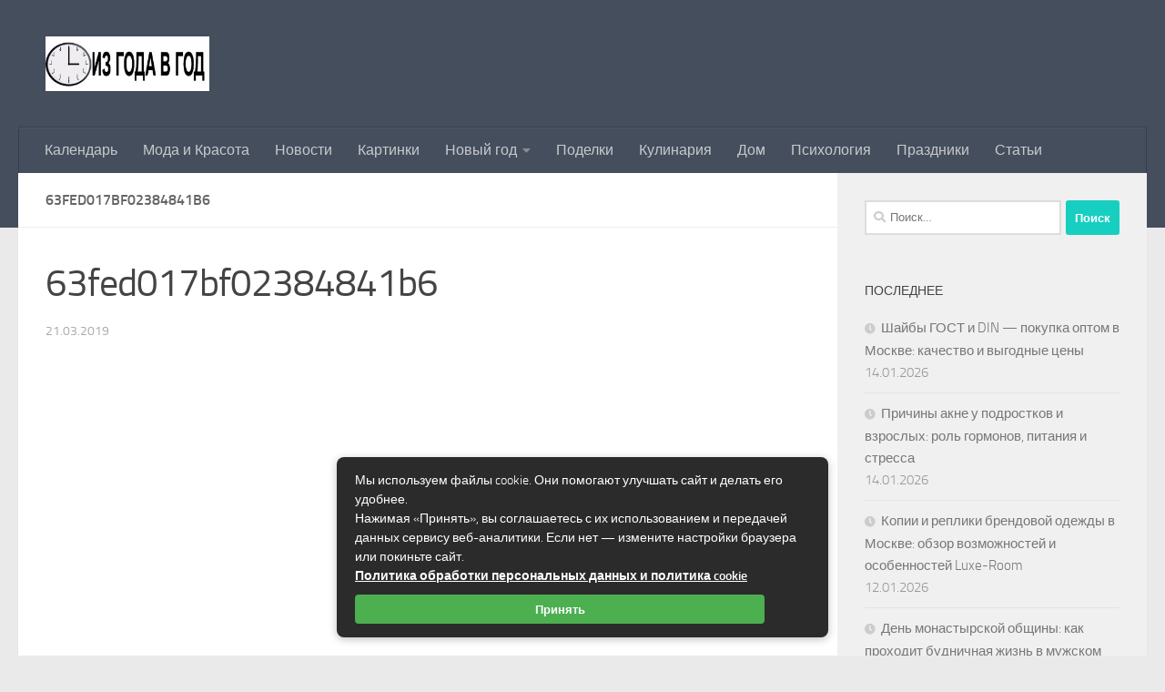

--- FILE ---
content_type: text/html; charset=UTF-8
request_url: https://izgodavgod.ru/kartinki-na-proshhyonnoe-voskresene.html/63fed017bf02384841b6
body_size: 22842
content:
<!DOCTYPE html>
<html class="no-js" lang="ru-RU">
<head>
  <meta charset="UTF-8">
  <meta name="viewport" content="width=device-width, initial-scale=1.0">
  <link rel="profile" href="https://gmpg.org/xfn/11" />
  <link rel="pingback" href="https://izgodavgod.ru/xmlrpc.php">

  <meta name='robots' content='index, follow, max-image-preview:large, max-snippet:-1, max-video-preview:-1' />
<script>document.documentElement.className = document.documentElement.className.replace("no-js","js");</script>

	<!-- This site is optimized with the Yoast SEO plugin v26.7 - https://yoast.com/wordpress/plugins/seo/ -->
	<title>63fed017bf02384841b6 &#8226; Из года в год</title>
	<link rel="canonical" href="https://izgodavgod.ru/kartinki-na-proshhyonnoe-voskresene.html/63fed017bf02384841b6/" />
	<meta property="og:locale" content="ru_RU" />
	<meta property="og:type" content="article" />
	<meta property="og:title" content="63fed017bf02384841b6 &#8226; Из года в год" />
	<meta property="og:url" content="https://izgodavgod.ru/kartinki-na-proshhyonnoe-voskresene.html/63fed017bf02384841b6/" />
	<meta property="og:site_name" content="Из года в год" />
	<meta property="og:image" content="https://izgodavgod.ru/kartinki-na-proshhyonnoe-voskresene.html/63fed017bf02384841b6" />
	<meta property="og:image:width" content="876" />
	<meta property="og:image:height" content="834" />
	<meta property="og:image:type" content="image/jpeg" />
	<meta name="twitter:card" content="summary_large_image" />
	<script type="application/ld+json" class="yoast-schema-graph">{"@context":"https://schema.org","@graph":[{"@type":"WebPage","@id":"https://izgodavgod.ru/kartinki-na-proshhyonnoe-voskresene.html/63fed017bf02384841b6/","url":"https://izgodavgod.ru/kartinki-na-proshhyonnoe-voskresene.html/63fed017bf02384841b6/","name":"63fed017bf02384841b6 &#8226; Из года в год","isPartOf":{"@id":"https://izgodavgod.ru/#website"},"primaryImageOfPage":{"@id":"https://izgodavgod.ru/kartinki-na-proshhyonnoe-voskresene.html/63fed017bf02384841b6/#primaryimage"},"image":{"@id":"https://izgodavgod.ru/kartinki-na-proshhyonnoe-voskresene.html/63fed017bf02384841b6/#primaryimage"},"thumbnailUrl":"https://izgodavgod.ru/wp-content/uploads/2019/03/63fed017bf02384841b6.jpg","datePublished":"2019-03-21T11:00:23+00:00","breadcrumb":{"@id":"https://izgodavgod.ru/kartinki-na-proshhyonnoe-voskresene.html/63fed017bf02384841b6/#breadcrumb"},"inLanguage":"ru-RU","potentialAction":[{"@type":"ReadAction","target":["https://izgodavgod.ru/kartinki-na-proshhyonnoe-voskresene.html/63fed017bf02384841b6/"]}]},{"@type":"ImageObject","inLanguage":"ru-RU","@id":"https://izgodavgod.ru/kartinki-na-proshhyonnoe-voskresene.html/63fed017bf02384841b6/#primaryimage","url":"https://izgodavgod.ru/wp-content/uploads/2019/03/63fed017bf02384841b6.jpg","contentUrl":"https://izgodavgod.ru/wp-content/uploads/2019/03/63fed017bf02384841b6.jpg","width":876,"height":834},{"@type":"BreadcrumbList","@id":"https://izgodavgod.ru/kartinki-na-proshhyonnoe-voskresene.html/63fed017bf02384841b6/#breadcrumb","itemListElement":[{"@type":"ListItem","position":1,"name":"Главная страница","item":"https://izgodavgod.ru/"},{"@type":"ListItem","position":2,"name":"Картинки на Прощённое Воскресенье 2020","item":"https://izgodavgod.ru/kartinki-na-proshhyonnoe-voskresene.html"},{"@type":"ListItem","position":3,"name":"63fed017bf02384841b6"}]},{"@type":"WebSite","@id":"https://izgodavgod.ru/#website","url":"https://izgodavgod.ru/","name":"Из года в год","description":"","publisher":{"@id":"https://izgodavgod.ru/#organization"},"potentialAction":[{"@type":"SearchAction","target":{"@type":"EntryPoint","urlTemplate":"https://izgodavgod.ru/?s={search_term_string}"},"query-input":{"@type":"PropertyValueSpecification","valueRequired":true,"valueName":"search_term_string"}}],"inLanguage":"ru-RU"},{"@type":"Organization","@id":"https://izgodavgod.ru/#organization","name":"Из года в год","url":"https://izgodavgod.ru/","logo":{"@type":"ImageObject","inLanguage":"ru-RU","@id":"https://izgodavgod.ru/#/schema/logo/image/","url":"https://izgodavgod.ru/wp-content/uploads/2019/03/uebD6pRpQSE.jpg","contentUrl":"https://izgodavgod.ru/wp-content/uploads/2019/03/uebD6pRpQSE.jpg","width":300,"height":100,"caption":"Из года в год"},"image":{"@id":"https://izgodavgod.ru/#/schema/logo/image/"}}]}</script>
	<!-- / Yoast SEO plugin. -->


<link rel="alternate" type="application/rss+xml" title="Из года в год &raquo; Лента" href="https://izgodavgod.ru/feed" />
<link rel="alternate" type="application/rss+xml" title="Из года в год &raquo; Лента комментариев" href="https://izgodavgod.ru/comments/feed" />
<link rel="alternate" title="oEmbed (JSON)" type="application/json+oembed" href="https://izgodavgod.ru/wp-json/oembed/1.0/embed?url=https%3A%2F%2Fizgodavgod.ru%2Fkartinki-na-proshhyonnoe-voskresene.html%2F63fed017bf02384841b6" />
<link rel="alternate" title="oEmbed (XML)" type="text/xml+oembed" href="https://izgodavgod.ru/wp-json/oembed/1.0/embed?url=https%3A%2F%2Fizgodavgod.ru%2Fkartinki-na-proshhyonnoe-voskresene.html%2F63fed017bf02384841b6&#038;format=xml" />
<style id='wp-img-auto-sizes-contain-inline-css'>
img:is([sizes=auto i],[sizes^="auto," i]){contain-intrinsic-size:3000px 1500px}
/*# sourceURL=wp-img-auto-sizes-contain-inline-css */
</style>
<style id='wp-emoji-styles-inline-css'>

	img.wp-smiley, img.emoji {
		display: inline !important;
		border: none !important;
		box-shadow: none !important;
		height: 1em !important;
		width: 1em !important;
		margin: 0 0.07em !important;
		vertical-align: -0.1em !important;
		background: none !important;
		padding: 0 !important;
	}
/*# sourceURL=wp-emoji-styles-inline-css */
</style>
<style id='wp-block-library-inline-css'>
:root{--wp-block-synced-color:#7a00df;--wp-block-synced-color--rgb:122,0,223;--wp-bound-block-color:var(--wp-block-synced-color);--wp-editor-canvas-background:#ddd;--wp-admin-theme-color:#007cba;--wp-admin-theme-color--rgb:0,124,186;--wp-admin-theme-color-darker-10:#006ba1;--wp-admin-theme-color-darker-10--rgb:0,107,160.5;--wp-admin-theme-color-darker-20:#005a87;--wp-admin-theme-color-darker-20--rgb:0,90,135;--wp-admin-border-width-focus:2px}@media (min-resolution:192dpi){:root{--wp-admin-border-width-focus:1.5px}}.wp-element-button{cursor:pointer}:root .has-very-light-gray-background-color{background-color:#eee}:root .has-very-dark-gray-background-color{background-color:#313131}:root .has-very-light-gray-color{color:#eee}:root .has-very-dark-gray-color{color:#313131}:root .has-vivid-green-cyan-to-vivid-cyan-blue-gradient-background{background:linear-gradient(135deg,#00d084,#0693e3)}:root .has-purple-crush-gradient-background{background:linear-gradient(135deg,#34e2e4,#4721fb 50%,#ab1dfe)}:root .has-hazy-dawn-gradient-background{background:linear-gradient(135deg,#faaca8,#dad0ec)}:root .has-subdued-olive-gradient-background{background:linear-gradient(135deg,#fafae1,#67a671)}:root .has-atomic-cream-gradient-background{background:linear-gradient(135deg,#fdd79a,#004a59)}:root .has-nightshade-gradient-background{background:linear-gradient(135deg,#330968,#31cdcf)}:root .has-midnight-gradient-background{background:linear-gradient(135deg,#020381,#2874fc)}:root{--wp--preset--font-size--normal:16px;--wp--preset--font-size--huge:42px}.has-regular-font-size{font-size:1em}.has-larger-font-size{font-size:2.625em}.has-normal-font-size{font-size:var(--wp--preset--font-size--normal)}.has-huge-font-size{font-size:var(--wp--preset--font-size--huge)}.has-text-align-center{text-align:center}.has-text-align-left{text-align:left}.has-text-align-right{text-align:right}.has-fit-text{white-space:nowrap!important}#end-resizable-editor-section{display:none}.aligncenter{clear:both}.items-justified-left{justify-content:flex-start}.items-justified-center{justify-content:center}.items-justified-right{justify-content:flex-end}.items-justified-space-between{justify-content:space-between}.screen-reader-text{border:0;clip-path:inset(50%);height:1px;margin:-1px;overflow:hidden;padding:0;position:absolute;width:1px;word-wrap:normal!important}.screen-reader-text:focus{background-color:#ddd;clip-path:none;color:#444;display:block;font-size:1em;height:auto;left:5px;line-height:normal;padding:15px 23px 14px;text-decoration:none;top:5px;width:auto;z-index:100000}html :where(.has-border-color){border-style:solid}html :where([style*=border-top-color]){border-top-style:solid}html :where([style*=border-right-color]){border-right-style:solid}html :where([style*=border-bottom-color]){border-bottom-style:solid}html :where([style*=border-left-color]){border-left-style:solid}html :where([style*=border-width]){border-style:solid}html :where([style*=border-top-width]){border-top-style:solid}html :where([style*=border-right-width]){border-right-style:solid}html :where([style*=border-bottom-width]){border-bottom-style:solid}html :where([style*=border-left-width]){border-left-style:solid}html :where(img[class*=wp-image-]){height:auto;max-width:100%}:where(figure){margin:0 0 1em}html :where(.is-position-sticky){--wp-admin--admin-bar--position-offset:var(--wp-admin--admin-bar--height,0px)}@media screen and (max-width:600px){html :where(.is-position-sticky){--wp-admin--admin-bar--position-offset:0px}}

/*# sourceURL=wp-block-library-inline-css */
</style><style id='global-styles-inline-css'>
:root{--wp--preset--aspect-ratio--square: 1;--wp--preset--aspect-ratio--4-3: 4/3;--wp--preset--aspect-ratio--3-4: 3/4;--wp--preset--aspect-ratio--3-2: 3/2;--wp--preset--aspect-ratio--2-3: 2/3;--wp--preset--aspect-ratio--16-9: 16/9;--wp--preset--aspect-ratio--9-16: 9/16;--wp--preset--color--black: #000000;--wp--preset--color--cyan-bluish-gray: #abb8c3;--wp--preset--color--white: #ffffff;--wp--preset--color--pale-pink: #f78da7;--wp--preset--color--vivid-red: #cf2e2e;--wp--preset--color--luminous-vivid-orange: #ff6900;--wp--preset--color--luminous-vivid-amber: #fcb900;--wp--preset--color--light-green-cyan: #7bdcb5;--wp--preset--color--vivid-green-cyan: #00d084;--wp--preset--color--pale-cyan-blue: #8ed1fc;--wp--preset--color--vivid-cyan-blue: #0693e3;--wp--preset--color--vivid-purple: #9b51e0;--wp--preset--gradient--vivid-cyan-blue-to-vivid-purple: linear-gradient(135deg,rgb(6,147,227) 0%,rgb(155,81,224) 100%);--wp--preset--gradient--light-green-cyan-to-vivid-green-cyan: linear-gradient(135deg,rgb(122,220,180) 0%,rgb(0,208,130) 100%);--wp--preset--gradient--luminous-vivid-amber-to-luminous-vivid-orange: linear-gradient(135deg,rgb(252,185,0) 0%,rgb(255,105,0) 100%);--wp--preset--gradient--luminous-vivid-orange-to-vivid-red: linear-gradient(135deg,rgb(255,105,0) 0%,rgb(207,46,46) 100%);--wp--preset--gradient--very-light-gray-to-cyan-bluish-gray: linear-gradient(135deg,rgb(238,238,238) 0%,rgb(169,184,195) 100%);--wp--preset--gradient--cool-to-warm-spectrum: linear-gradient(135deg,rgb(74,234,220) 0%,rgb(151,120,209) 20%,rgb(207,42,186) 40%,rgb(238,44,130) 60%,rgb(251,105,98) 80%,rgb(254,248,76) 100%);--wp--preset--gradient--blush-light-purple: linear-gradient(135deg,rgb(255,206,236) 0%,rgb(152,150,240) 100%);--wp--preset--gradient--blush-bordeaux: linear-gradient(135deg,rgb(254,205,165) 0%,rgb(254,45,45) 50%,rgb(107,0,62) 100%);--wp--preset--gradient--luminous-dusk: linear-gradient(135deg,rgb(255,203,112) 0%,rgb(199,81,192) 50%,rgb(65,88,208) 100%);--wp--preset--gradient--pale-ocean: linear-gradient(135deg,rgb(255,245,203) 0%,rgb(182,227,212) 50%,rgb(51,167,181) 100%);--wp--preset--gradient--electric-grass: linear-gradient(135deg,rgb(202,248,128) 0%,rgb(113,206,126) 100%);--wp--preset--gradient--midnight: linear-gradient(135deg,rgb(2,3,129) 0%,rgb(40,116,252) 100%);--wp--preset--font-size--small: 13px;--wp--preset--font-size--medium: 20px;--wp--preset--font-size--large: 36px;--wp--preset--font-size--x-large: 42px;--wp--preset--spacing--20: 0.44rem;--wp--preset--spacing--30: 0.67rem;--wp--preset--spacing--40: 1rem;--wp--preset--spacing--50: 1.5rem;--wp--preset--spacing--60: 2.25rem;--wp--preset--spacing--70: 3.38rem;--wp--preset--spacing--80: 5.06rem;--wp--preset--shadow--natural: 6px 6px 9px rgba(0, 0, 0, 0.2);--wp--preset--shadow--deep: 12px 12px 50px rgba(0, 0, 0, 0.4);--wp--preset--shadow--sharp: 6px 6px 0px rgba(0, 0, 0, 0.2);--wp--preset--shadow--outlined: 6px 6px 0px -3px rgb(255, 255, 255), 6px 6px rgb(0, 0, 0);--wp--preset--shadow--crisp: 6px 6px 0px rgb(0, 0, 0);}:where(.is-layout-flex){gap: 0.5em;}:where(.is-layout-grid){gap: 0.5em;}body .is-layout-flex{display: flex;}.is-layout-flex{flex-wrap: wrap;align-items: center;}.is-layout-flex > :is(*, div){margin: 0;}body .is-layout-grid{display: grid;}.is-layout-grid > :is(*, div){margin: 0;}:where(.wp-block-columns.is-layout-flex){gap: 2em;}:where(.wp-block-columns.is-layout-grid){gap: 2em;}:where(.wp-block-post-template.is-layout-flex){gap: 1.25em;}:where(.wp-block-post-template.is-layout-grid){gap: 1.25em;}.has-black-color{color: var(--wp--preset--color--black) !important;}.has-cyan-bluish-gray-color{color: var(--wp--preset--color--cyan-bluish-gray) !important;}.has-white-color{color: var(--wp--preset--color--white) !important;}.has-pale-pink-color{color: var(--wp--preset--color--pale-pink) !important;}.has-vivid-red-color{color: var(--wp--preset--color--vivid-red) !important;}.has-luminous-vivid-orange-color{color: var(--wp--preset--color--luminous-vivid-orange) !important;}.has-luminous-vivid-amber-color{color: var(--wp--preset--color--luminous-vivid-amber) !important;}.has-light-green-cyan-color{color: var(--wp--preset--color--light-green-cyan) !important;}.has-vivid-green-cyan-color{color: var(--wp--preset--color--vivid-green-cyan) !important;}.has-pale-cyan-blue-color{color: var(--wp--preset--color--pale-cyan-blue) !important;}.has-vivid-cyan-blue-color{color: var(--wp--preset--color--vivid-cyan-blue) !important;}.has-vivid-purple-color{color: var(--wp--preset--color--vivid-purple) !important;}.has-black-background-color{background-color: var(--wp--preset--color--black) !important;}.has-cyan-bluish-gray-background-color{background-color: var(--wp--preset--color--cyan-bluish-gray) !important;}.has-white-background-color{background-color: var(--wp--preset--color--white) !important;}.has-pale-pink-background-color{background-color: var(--wp--preset--color--pale-pink) !important;}.has-vivid-red-background-color{background-color: var(--wp--preset--color--vivid-red) !important;}.has-luminous-vivid-orange-background-color{background-color: var(--wp--preset--color--luminous-vivid-orange) !important;}.has-luminous-vivid-amber-background-color{background-color: var(--wp--preset--color--luminous-vivid-amber) !important;}.has-light-green-cyan-background-color{background-color: var(--wp--preset--color--light-green-cyan) !important;}.has-vivid-green-cyan-background-color{background-color: var(--wp--preset--color--vivid-green-cyan) !important;}.has-pale-cyan-blue-background-color{background-color: var(--wp--preset--color--pale-cyan-blue) !important;}.has-vivid-cyan-blue-background-color{background-color: var(--wp--preset--color--vivid-cyan-blue) !important;}.has-vivid-purple-background-color{background-color: var(--wp--preset--color--vivid-purple) !important;}.has-black-border-color{border-color: var(--wp--preset--color--black) !important;}.has-cyan-bluish-gray-border-color{border-color: var(--wp--preset--color--cyan-bluish-gray) !important;}.has-white-border-color{border-color: var(--wp--preset--color--white) !important;}.has-pale-pink-border-color{border-color: var(--wp--preset--color--pale-pink) !important;}.has-vivid-red-border-color{border-color: var(--wp--preset--color--vivid-red) !important;}.has-luminous-vivid-orange-border-color{border-color: var(--wp--preset--color--luminous-vivid-orange) !important;}.has-luminous-vivid-amber-border-color{border-color: var(--wp--preset--color--luminous-vivid-amber) !important;}.has-light-green-cyan-border-color{border-color: var(--wp--preset--color--light-green-cyan) !important;}.has-vivid-green-cyan-border-color{border-color: var(--wp--preset--color--vivid-green-cyan) !important;}.has-pale-cyan-blue-border-color{border-color: var(--wp--preset--color--pale-cyan-blue) !important;}.has-vivid-cyan-blue-border-color{border-color: var(--wp--preset--color--vivid-cyan-blue) !important;}.has-vivid-purple-border-color{border-color: var(--wp--preset--color--vivid-purple) !important;}.has-vivid-cyan-blue-to-vivid-purple-gradient-background{background: var(--wp--preset--gradient--vivid-cyan-blue-to-vivid-purple) !important;}.has-light-green-cyan-to-vivid-green-cyan-gradient-background{background: var(--wp--preset--gradient--light-green-cyan-to-vivid-green-cyan) !important;}.has-luminous-vivid-amber-to-luminous-vivid-orange-gradient-background{background: var(--wp--preset--gradient--luminous-vivid-amber-to-luminous-vivid-orange) !important;}.has-luminous-vivid-orange-to-vivid-red-gradient-background{background: var(--wp--preset--gradient--luminous-vivid-orange-to-vivid-red) !important;}.has-very-light-gray-to-cyan-bluish-gray-gradient-background{background: var(--wp--preset--gradient--very-light-gray-to-cyan-bluish-gray) !important;}.has-cool-to-warm-spectrum-gradient-background{background: var(--wp--preset--gradient--cool-to-warm-spectrum) !important;}.has-blush-light-purple-gradient-background{background: var(--wp--preset--gradient--blush-light-purple) !important;}.has-blush-bordeaux-gradient-background{background: var(--wp--preset--gradient--blush-bordeaux) !important;}.has-luminous-dusk-gradient-background{background: var(--wp--preset--gradient--luminous-dusk) !important;}.has-pale-ocean-gradient-background{background: var(--wp--preset--gradient--pale-ocean) !important;}.has-electric-grass-gradient-background{background: var(--wp--preset--gradient--electric-grass) !important;}.has-midnight-gradient-background{background: var(--wp--preset--gradient--midnight) !important;}.has-small-font-size{font-size: var(--wp--preset--font-size--small) !important;}.has-medium-font-size{font-size: var(--wp--preset--font-size--medium) !important;}.has-large-font-size{font-size: var(--wp--preset--font-size--large) !important;}.has-x-large-font-size{font-size: var(--wp--preset--font-size--x-large) !important;}
/*# sourceURL=global-styles-inline-css */
</style>

<style id='classic-theme-styles-inline-css'>
/*! This file is auto-generated */
.wp-block-button__link{color:#fff;background-color:#32373c;border-radius:9999px;box-shadow:none;text-decoration:none;padding:calc(.667em + 2px) calc(1.333em + 2px);font-size:1.125em}.wp-block-file__button{background:#32373c;color:#fff;text-decoration:none}
/*# sourceURL=/wp-includes/css/classic-themes.min.css */
</style>
<link rel='stylesheet' id='hueman-main-style-css' href='https://izgodavgod.ru/wp-content/themes/hueman/assets/front/css/main.min.css?ver=3.7.9' media='all' />
<style id='hueman-main-style-inline-css'>
body { font-size:1.00rem; }@media only screen and (min-width: 720px) {
        .nav > li { font-size:1.00rem; }
      }.is-scrolled #header #nav-mobile { background-color: #454e5c; background-color: rgba(69,78,92,0.90) }body { background-color: #eaeaea; }
/*# sourceURL=hueman-main-style-inline-css */
</style>
<link rel='stylesheet' id='hueman-font-awesome-css' href='https://izgodavgod.ru/wp-content/themes/hueman/assets/front/css/font-awesome.min.css?ver=3.7.9' media='all' />
<script src="https://izgodavgod.ru/wp-includes/js/jquery/jquery.min.js?ver=3.7.1" id="jquery-core-js"></script>
<script src="https://izgodavgod.ru/wp-includes/js/jquery/jquery-migrate.min.js?ver=3.4.1" id="jquery-migrate-js"></script>
<link rel="https://api.w.org/" href="https://izgodavgod.ru/wp-json/" /><link rel="alternate" title="JSON" type="application/json" href="https://izgodavgod.ru/wp-json/wp/v2/media/321" /><link rel="EditURI" type="application/rsd+xml" title="RSD" href="https://izgodavgod.ru/xmlrpc.php?rsd" />
<meta name="generator" content="WordPress 6.9" />
<link rel='shortlink' href='https://izgodavgod.ru/?p=321' />
<script src="https://izgodavgod.ru/wp-includes/js/tw-sack.min.js?ver=1.6.1" id="sack-js"></script>
        <!-- WP DS Blog Map Function -->
        <link rel="stylesheet" href="https://izgodavgod.ru/wp-content/plugins/wp-ds-blog-map/wp-ds-blogmap.css" type="text/css" media="screen" />
                <!-- END WP DS Blog Map Function -->
    <link rel="preload" as="font" type="font/woff2" href="https://izgodavgod.ru/wp-content/themes/hueman/assets/front/webfonts/fa-brands-400.woff2?v=5.15.2" crossorigin="anonymous"/>
    <link rel="preload" as="font" type="font/woff2" href="https://izgodavgod.ru/wp-content/themes/hueman/assets/front/webfonts/fa-regular-400.woff2?v=5.15.2" crossorigin="anonymous"/>
    <link rel="preload" as="font" type="font/woff2" href="https://izgodavgod.ru/wp-content/themes/hueman/assets/front/webfonts/fa-solid-900.woff2?v=5.15.2" crossorigin="anonymous"/>
  <link rel="preload" as="font" type="font/woff" href="https://izgodavgod.ru/wp-content/themes/hueman/assets/front/fonts/titillium-light-webfont.woff" crossorigin="anonymous"/>
<link rel="preload" as="font" type="font/woff" href="https://izgodavgod.ru/wp-content/themes/hueman/assets/front/fonts/titillium-lightitalic-webfont.woff" crossorigin="anonymous"/>
<link rel="preload" as="font" type="font/woff" href="https://izgodavgod.ru/wp-content/themes/hueman/assets/front/fonts/titillium-regular-webfont.woff" crossorigin="anonymous"/>
<link rel="preload" as="font" type="font/woff" href="https://izgodavgod.ru/wp-content/themes/hueman/assets/front/fonts/titillium-regularitalic-webfont.woff" crossorigin="anonymous"/>
<link rel="preload" as="font" type="font/woff" href="https://izgodavgod.ru/wp-content/themes/hueman/assets/front/fonts/titillium-semibold-webfont.woff" crossorigin="anonymous"/>
<style type="text/css">
  /*  base : fonts
/* ------------------------------------ */
body { font-family: "Titillium", Arial, sans-serif; }
@font-face {
  font-family: 'Titillium';
  src: url('https://izgodavgod.ru/wp-content/themes/hueman/assets/front/fonts/titillium-light-webfont.eot');
  src: url('https://izgodavgod.ru/wp-content/themes/hueman/assets/front/fonts/titillium-light-webfont.svg#titillium-light-webfont') format('svg'),
     url('https://izgodavgod.ru/wp-content/themes/hueman/assets/front/fonts/titillium-light-webfont.eot?#iefix') format('embedded-opentype'),
     url('https://izgodavgod.ru/wp-content/themes/hueman/assets/front/fonts/titillium-light-webfont.woff') format('woff'),
     url('https://izgodavgod.ru/wp-content/themes/hueman/assets/front/fonts/titillium-light-webfont.ttf') format('truetype');
  font-weight: 300;
  font-style: normal;
}
@font-face {
  font-family: 'Titillium';
  src: url('https://izgodavgod.ru/wp-content/themes/hueman/assets/front/fonts/titillium-lightitalic-webfont.eot');
  src: url('https://izgodavgod.ru/wp-content/themes/hueman/assets/front/fonts/titillium-lightitalic-webfont.svg#titillium-lightitalic-webfont') format('svg'),
     url('https://izgodavgod.ru/wp-content/themes/hueman/assets/front/fonts/titillium-lightitalic-webfont.eot?#iefix') format('embedded-opentype'),
     url('https://izgodavgod.ru/wp-content/themes/hueman/assets/front/fonts/titillium-lightitalic-webfont.woff') format('woff'),
     url('https://izgodavgod.ru/wp-content/themes/hueman/assets/front/fonts/titillium-lightitalic-webfont.ttf') format('truetype');
  font-weight: 300;
  font-style: italic;
}
@font-face {
  font-family: 'Titillium';
  src: url('https://izgodavgod.ru/wp-content/themes/hueman/assets/front/fonts/titillium-regular-webfont.eot');
  src: url('https://izgodavgod.ru/wp-content/themes/hueman/assets/front/fonts/titillium-regular-webfont.svg#titillium-regular-webfont') format('svg'),
     url('https://izgodavgod.ru/wp-content/themes/hueman/assets/front/fonts/titillium-regular-webfont.eot?#iefix') format('embedded-opentype'),
     url('https://izgodavgod.ru/wp-content/themes/hueman/assets/front/fonts/titillium-regular-webfont.woff') format('woff'),
     url('https://izgodavgod.ru/wp-content/themes/hueman/assets/front/fonts/titillium-regular-webfont.ttf') format('truetype');
  font-weight: 400;
  font-style: normal;
}
@font-face {
  font-family: 'Titillium';
  src: url('https://izgodavgod.ru/wp-content/themes/hueman/assets/front/fonts/titillium-regularitalic-webfont.eot');
  src: url('https://izgodavgod.ru/wp-content/themes/hueman/assets/front/fonts/titillium-regularitalic-webfont.svg#titillium-regular-webfont') format('svg'),
     url('https://izgodavgod.ru/wp-content/themes/hueman/assets/front/fonts/titillium-regularitalic-webfont.eot?#iefix') format('embedded-opentype'),
     url('https://izgodavgod.ru/wp-content/themes/hueman/assets/front/fonts/titillium-regularitalic-webfont.woff') format('woff'),
     url('https://izgodavgod.ru/wp-content/themes/hueman/assets/front/fonts/titillium-regularitalic-webfont.ttf') format('truetype');
  font-weight: 400;
  font-style: italic;
}
@font-face {
    font-family: 'Titillium';
    src: url('https://izgodavgod.ru/wp-content/themes/hueman/assets/front/fonts/titillium-semibold-webfont.eot');
    src: url('https://izgodavgod.ru/wp-content/themes/hueman/assets/front/fonts/titillium-semibold-webfont.svg#titillium-semibold-webfont') format('svg'),
         url('https://izgodavgod.ru/wp-content/themes/hueman/assets/front/fonts/titillium-semibold-webfont.eot?#iefix') format('embedded-opentype'),
         url('https://izgodavgod.ru/wp-content/themes/hueman/assets/front/fonts/titillium-semibold-webfont.woff') format('woff'),
         url('https://izgodavgod.ru/wp-content/themes/hueman/assets/front/fonts/titillium-semibold-webfont.ttf') format('truetype');
  font-weight: 600;
  font-style: normal;
}
</style>
  <!--[if lt IE 9]>
<script src="https://izgodavgod.ru/wp-content/themes/hueman/assets/front/js/ie/html5shiv-printshiv.min.js"></script>
<script src="https://izgodavgod.ru/wp-content/themes/hueman/assets/front/js/ie/selectivizr.js"></script>
<![endif]-->
<link rel="icon" href="https://izgodavgod.ru/wp-content/uploads/2022/05/favicon-80x80.png" sizes="32x32" />
<link rel="icon" href="https://izgodavgod.ru/wp-content/uploads/2022/05/favicon.png" sizes="192x192" />
<link rel="apple-touch-icon" href="https://izgodavgod.ru/wp-content/uploads/2022/05/favicon.png" />
<meta name="msapplication-TileImage" content="https://izgodavgod.ru/wp-content/uploads/2022/05/favicon.png" />
</head>

<body class="attachment wp-singular attachment-template-default single single-attachment postid-321 attachmentid-321 attachment-jpeg wp-custom-logo wp-embed-responsive wp-theme-hueman col-2cl full-width mobile-sidebar-hide header-desktop-sticky header-mobile-sticky hueman-3-7-9 chrome">
<div id="wrapper">
  <a class="screen-reader-text skip-link" href="#content">Skip to content</a>
  
  <header id="header" class="specific-mobile-menu-on one-mobile-menu mobile_menu header-ads-desktop  topbar-transparent no-header-img">
        <nav class="nav-container group mobile-menu mobile-sticky " id="nav-mobile" data-menu-id="header-1">
  <div class="mobile-title-logo-in-header"><p class="site-title">                  <a class="custom-logo-link" href="https://izgodavgod.ru/" rel="home" title="Из года в год | Главная страница"><img src="https://izgodavgod.ru/wp-content/uploads/2019/03/uebD6pRpQSE.jpg" alt="Из года в год" width="300" height="100"/></a>                </p></div>
        
                    <!-- <div class="ham__navbar-toggler collapsed" aria-expanded="false">
          <div class="ham__navbar-span-wrapper">
            <span class="ham-toggler-menu__span"></span>
          </div>
        </div> -->
        <button class="ham__navbar-toggler-two collapsed" title="Menu" aria-expanded="false">
          <span class="ham__navbar-span-wrapper">
            <span class="line line-1"></span>
            <span class="line line-2"></span>
            <span class="line line-3"></span>
          </span>
        </button>
            
      <div class="nav-text"></div>
      <div class="nav-wrap container">
                  <ul class="nav container-inner group mobile-search">
                            <li>
                  <form role="search" method="get" class="search-form" action="https://izgodavgod.ru/">
				<label>
					<span class="screen-reader-text">Найти:</span>
					<input type="search" class="search-field" placeholder="Поиск&hellip;" value="" name="s" />
				</label>
				<input type="submit" class="search-submit" value="Поиск" />
			</form>                </li>
                      </ul>
                <ul id="menu-menu" class="nav container-inner group"><li id="menu-item-627" class="menu-item menu-item-type-taxonomy menu-item-object-category menu-item-627"><a href="https://izgodavgod.ru/category/kalendar">Календарь</a></li>
<li id="menu-item-629" class="menu-item menu-item-type-taxonomy menu-item-object-category menu-item-629"><a href="https://izgodavgod.ru/category/moda">Мода и Красота</a></li>
<li id="menu-item-630" class="menu-item menu-item-type-taxonomy menu-item-object-category menu-item-630"><a href="https://izgodavgod.ru/category/news">Новости</a></li>
<li id="menu-item-628" class="menu-item menu-item-type-taxonomy menu-item-object-category menu-item-628"><a href="https://izgodavgod.ru/category/kartinki">Картинки</a></li>
<li id="menu-item-631" class="menu-item menu-item-type-taxonomy menu-item-object-category menu-item-has-children menu-item-631"><a href="https://izgodavgod.ru/category/novyy-god">Новый год</a>
<ul class="sub-menu">
	<li id="menu-item-635" class="menu-item menu-item-type-taxonomy menu-item-object-category menu-item-635"><a href="https://izgodavgod.ru/category/novyy-god/pozdravleniya">Поздравления</a></li>
	<li id="menu-item-633" class="menu-item menu-item-type-taxonomy menu-item-object-category menu-item-633"><a href="https://izgodavgod.ru/category/novyy-god/pesni">Песни</a></li>
	<li id="menu-item-634" class="menu-item menu-item-type-taxonomy menu-item-object-category menu-item-634"><a href="https://izgodavgod.ru/category/novyy-god/podarki">Подарки</a></li>
	<li id="menu-item-632" class="menu-item menu-item-type-taxonomy menu-item-object-category menu-item-632"><a href="https://izgodavgod.ru/category/novyy-god/menu">Меню</a></li>
</ul>
</li>
<li id="menu-item-636" class="menu-item menu-item-type-taxonomy menu-item-object-category menu-item-636"><a href="https://izgodavgod.ru/category/podelki">Поделки</a></li>
<li id="menu-item-857" class="menu-item menu-item-type-taxonomy menu-item-object-category menu-item-857"><a href="https://izgodavgod.ru/category/kulinariya">Кулинария</a></li>
<li id="menu-item-1292" class="menu-item menu-item-type-taxonomy menu-item-object-category menu-item-1292"><a href="https://izgodavgod.ru/category/dom">Дом</a></li>
<li id="menu-item-2027" class="menu-item menu-item-type-taxonomy menu-item-object-category menu-item-2027"><a href="https://izgodavgod.ru/category/psihologiya">Психология</a></li>
<li id="menu-item-2113" class="menu-item menu-item-type-taxonomy menu-item-object-category menu-item-2113"><a href="https://izgodavgod.ru/category/prazdniki">Праздники</a></li>
<li id="menu-item-5984" class="menu-item menu-item-type-taxonomy menu-item-object-category menu-item-5984"><a href="https://izgodavgod.ru/category/stati">Статьи</a></li>
</ul>      </div>
</nav><!--/#nav-topbar-->  
  
  <div class="container group">
        <div class="container-inner">

                    <div class="group hu-pad central-header-zone">
                  <div class="logo-tagline-group">
                      <p class="site-title">                  <a class="custom-logo-link" href="https://izgodavgod.ru/" rel="home" title="Из года в год | Главная страница"><img src="https://izgodavgod.ru/wp-content/uploads/2019/03/uebD6pRpQSE.jpg" alt="Из года в год" width="300" height="100"/></a>                </p>                                                <p class="site-description"></p>
                                        </div>

                                </div>
      
                <nav class="nav-container group desktop-menu " id="nav-header" data-menu-id="header-2">
    <div class="nav-text"><!-- put your mobile menu text here --></div>

  <div class="nav-wrap container">
        <ul id="menu-menu-1" class="nav container-inner group"><li class="menu-item menu-item-type-taxonomy menu-item-object-category menu-item-627"><a href="https://izgodavgod.ru/category/kalendar">Календарь</a></li>
<li class="menu-item menu-item-type-taxonomy menu-item-object-category menu-item-629"><a href="https://izgodavgod.ru/category/moda">Мода и Красота</a></li>
<li class="menu-item menu-item-type-taxonomy menu-item-object-category menu-item-630"><a href="https://izgodavgod.ru/category/news">Новости</a></li>
<li class="menu-item menu-item-type-taxonomy menu-item-object-category menu-item-628"><a href="https://izgodavgod.ru/category/kartinki">Картинки</a></li>
<li class="menu-item menu-item-type-taxonomy menu-item-object-category menu-item-has-children menu-item-631"><a href="https://izgodavgod.ru/category/novyy-god">Новый год</a>
<ul class="sub-menu">
	<li class="menu-item menu-item-type-taxonomy menu-item-object-category menu-item-635"><a href="https://izgodavgod.ru/category/novyy-god/pozdravleniya">Поздравления</a></li>
	<li class="menu-item menu-item-type-taxonomy menu-item-object-category menu-item-633"><a href="https://izgodavgod.ru/category/novyy-god/pesni">Песни</a></li>
	<li class="menu-item menu-item-type-taxonomy menu-item-object-category menu-item-634"><a href="https://izgodavgod.ru/category/novyy-god/podarki">Подарки</a></li>
	<li class="menu-item menu-item-type-taxonomy menu-item-object-category menu-item-632"><a href="https://izgodavgod.ru/category/novyy-god/menu">Меню</a></li>
</ul>
</li>
<li class="menu-item menu-item-type-taxonomy menu-item-object-category menu-item-636"><a href="https://izgodavgod.ru/category/podelki">Поделки</a></li>
<li class="menu-item menu-item-type-taxonomy menu-item-object-category menu-item-857"><a href="https://izgodavgod.ru/category/kulinariya">Кулинария</a></li>
<li class="menu-item menu-item-type-taxonomy menu-item-object-category menu-item-1292"><a href="https://izgodavgod.ru/category/dom">Дом</a></li>
<li class="menu-item menu-item-type-taxonomy menu-item-object-category menu-item-2027"><a href="https://izgodavgod.ru/category/psihologiya">Психология</a></li>
<li class="menu-item menu-item-type-taxonomy menu-item-object-category menu-item-2113"><a href="https://izgodavgod.ru/category/prazdniki">Праздники</a></li>
<li class="menu-item menu-item-type-taxonomy menu-item-object-category menu-item-5984"><a href="https://izgodavgod.ru/category/stati">Статьи</a></li>
</ul>  </div>
</nav><!--/#nav-header-->      
    </div><!--/.container-inner-->
      </div><!--/.container-->

</header><!--/#header-->
  
  <div class="container" id="page">
    <div class="container-inner">
            <div class="main">
        <div class="main-inner group">
          
              <section class="content" id="content">
              <div class="page-title hu-pad group">
          	        <h1>63fed017bf02384841b6</h1>
    	
    </div><!--/.page-title-->
          <div class="hu-pad group">
              <article class="post-321 attachment type-attachment status-inherit hentry">
    <div class="post-inner group">

      <h1 class="post-title entry-title">63fed017bf02384841b6</h1>
  <p class="post-byline">
                                      <time class="published" datetime="2019-03-21T14:00:23+03:00">21.03.2019</time>
                      </p>

                                      <div class="image-container">
                          </div>
              
      <div class="clear"></div>

      <div class="entry themeform">
        <div class="entry-inner">
          <p class="attachment"><a href='https://izgodavgod.ru/wp-content/uploads/2019/03/63fed017bf02384841b6.jpg'><img  fetchpriority="high" decoding="async" width="876" height="834"  src="[data-uri]" data-src="https://izgodavgod.ru/wp-content/uploads/2019/03/63fed017bf02384841b6.jpg"  class="attachment-medium size-medium" alt="" data-srcset="https://izgodavgod.ru/wp-content/uploads/2019/03/63fed017bf02384841b6.jpg 876w, https://izgodavgod.ru/wp-content/uploads/2019/03/63fed017bf02384841b6-768x731.jpg 768w" data-sizes="(max-width: 876px) 100vw, 876px" /></a></p>
          <nav class="pagination group">
                      </nav><!--/.pagination-->
        </div>

        
        <div class="clear"></div>
      </div><!--/.entry-->

    </div><!--/.post-inner-->
  </article><!--/.post-->

<div class="clear"></div>



	<ul class="post-nav group">
		<li class="next"><strong>Следующая публикация&nbsp;</strong></li>
		<li class="previous"><strong>Предыдущая публикация&nbsp;</strong><a href="https://izgodavgod.ru/kartinki-na-proshhyonnoe-voskresene.html" rel="prev"><i class="fas fa-chevron-left"></i><span>Картинки на Прощённое Воскресенье 2020</span></a></li>
	</ul>


<h4 class="heading">
	<i class="far fa-hand-point-right"></i>Читайте также:</h4>

<ul class="related-posts group">
  		<li class="related post-hover">
		<article class="post-7774 post type-post status-publish format-standard has-post-thumbnail hentry category-stati">

			<div class="post-thumbnail">
				<a href="https://izgodavgod.ru/ekonomiya-i-bezopasnost-snos-zdanij-v-rostove-na-donu.html" class="hu-rel-post-thumb">
					<img  width="520" height="245"  src="[data-uri]" data-src="https://izgodavgod.ru/wp-content/uploads/2025/02/1738645764-800x547-1-520x245.png"  class="attachment-thumb-medium size-thumb-medium wp-post-image" alt="" decoding="async" loading="lazy" />																			</a>
							</div><!--/.post-thumbnail-->

			<div class="related-inner">

				<h4 class="post-title entry-title">
					<a href="https://izgodavgod.ru/ekonomiya-i-bezopasnost-snos-zdanij-v-rostove-na-donu.html" rel="bookmark" title="Permalink to Экономия и безопасность: снос зданий в Ростове-на-Дону">Экономия и безопасность: снос зданий в Ростове-на-Дону</a>
				</h4><!--/.post-title-->

				<div class="post-meta group">
					<p class="post-date">
  <time class="published updated" datetime="2025-02-04 09:51:18">04.02.2025</time>
</p>

  <p class="post-byline" style="display:none">&nbsp;Автор:    <span class="vcard author">
      <span class="fn"><a href="https://izgodavgod.ru/author/admin" title="Записи admin" rel="author">admin</a></span>
    </span> &middot; Published <span class="published">04.02.2025</span>
      </p>
				</div><!--/.post-meta-->

			</div><!--/.related-inner-->

		</article>
	</li><!--/.related-->
		<li class="related post-hover">
		<article class="post-7186 post type-post status-publish format-standard has-post-thumbnail hentry category-stati">

			<div class="post-thumbnail">
				<a href="https://izgodavgod.ru/top-10-tovarov-kotorye-vy-mozhete-najti-na-sajte-korzinki-ru.html" class="hu-rel-post-thumb">
					<img  width="520" height="245"  src="[data-uri]" data-src="https://izgodavgod.ru/wp-content/uploads/2024/03/1711543187-520x245.png"  class="attachment-thumb-medium size-thumb-medium wp-post-image" alt="" decoding="async" loading="lazy" />																			</a>
							</div><!--/.post-thumbnail-->

			<div class="related-inner">

				<h4 class="post-title entry-title">
					<a href="https://izgodavgod.ru/top-10-tovarov-kotorye-vy-mozhete-najti-na-sajte-korzinki-ru.html" rel="bookmark" title="Permalink to Топ-10 товаров, которые вы можете найти на сайте korzinki.ru">Топ-10 товаров, которые вы можете найти на сайте korzinki.ru</a>
				</h4><!--/.post-title-->

				<div class="post-meta group">
					<p class="post-date">
  <time class="published updated" datetime="2024-03-29 21:34:34">29.03.2024</time>
</p>

  <p class="post-byline" style="display:none">&nbsp;Автор:    <span class="vcard author">
      <span class="fn"><a href="https://izgodavgod.ru/author/admin" title="Записи admin" rel="author">admin</a></span>
    </span> &middot; Published <span class="published">29.03.2024</span>
      </p>
				</div><!--/.post-meta-->

			</div><!--/.related-inner-->

		</article>
	</li><!--/.related-->
		<li class="related post-hover">
		<article class="post-5223 post type-post status-publish format-standard has-post-thumbnail hentry category-bez-rubriki category-kalendar category-prazdniki tag-secret-santa tag-anonimnyj-ded-moroz tag-tajnyj-ded-moroz tag-tajnyj-ded-moroz-2020 tag-tajnyj-ded-moroz-2021 tag-tajnyj-santa-klaus">

			<div class="post-thumbnail">
				<a href="https://izgodavgod.ru/tajnyj-santa.html" class="hu-rel-post-thumb">
					<img  width="520" height="245"  src="[data-uri]" data-src="https://izgodavgod.ru/wp-content/uploads/2019/07/chestnyie-onlayn-kazino-520x245.jpg"  class="attachment-thumb-medium size-thumb-medium wp-post-image" alt="" decoding="async" loading="lazy" />																			</a>
							</div><!--/.post-thumbnail-->

			<div class="related-inner">

				<h4 class="post-title entry-title">
					<a href="https://izgodavgod.ru/tajnyj-santa.html" rel="bookmark" title="Permalink to Тайный Санта">Тайный Санта</a>
				</h4><!--/.post-title-->

				<div class="post-meta group">
					<p class="post-date">
  <time class="published updated" datetime="2020-12-18 14:27:09">18.12.2020</time>
</p>

  <p class="post-byline" style="display:none">&nbsp;Автор:    <span class="vcard author">
      <span class="fn"><a href="https://izgodavgod.ru/author/admin" title="Записи admin" rel="author">admin</a></span>
    </span> &middot; Published <span class="published">18.12.2020</span>
     &middot; Last modified <span class="updated">20.12.2020</span>  </p>
				</div><!--/.post-meta-->

			</div><!--/.related-inner-->

		</article>
	</li><!--/.related-->
		  
</ul><!--/.post-related-->



<section id="comments" class="themeform">

	
					<!-- comments closed, no comments -->
		
	
	
</section><!--/#comments-->          </div><!--/.hu-pad-->
        </section><!--/.content-->
          

	<div class="sidebar s1 collapsed" data-position="right" data-layout="col-2cl" data-sb-id="s1">

		<button class="sidebar-toggle" title="Развернуть боковое меню"><i class="fas sidebar-toggle-arrows"></i></button>

		<div class="sidebar-content">

			
			
			
			<div id="search-2" class="widget widget_search"><form role="search" method="get" class="search-form" action="https://izgodavgod.ru/">
				<label>
					<span class="screen-reader-text">Найти:</span>
					<input type="search" class="search-field" placeholder="Поиск&hellip;" value="" name="s" />
				</label>
				<input type="submit" class="search-submit" value="Поиск" />
			</form></div>
		<div id="recent-posts-3" class="widget widget_recent_entries">
		<h3 class="widget-title">Последнее</h3>
		<ul>
											<li>
					<a href="https://izgodavgod.ru/shajby-gost-i-din-pokupka-optom-v-moskve-kachestvo-i-vygodnye-czeny.html">Шайбы ГОСТ и DIN — покупка оптом в Москве: качество и выгодные цены</a>
											<span class="post-date">14.01.2026</span>
									</li>
											<li>
					<a href="https://izgodavgod.ru/prichiny-akne-u-podrostkov-i-vzroslyh-rol-gormonov-pitaniya-i-stressa.html">Причины акне у подростков и взрослых: роль гормонов, питания и стресса</a>
											<span class="post-date">14.01.2026</span>
									</li>
											<li>
					<a href="https://izgodavgod.ru/kopii-i-repliki-brendovoj-odezhdy-v-moskve-obzor-vozmozhnostej-i-osobennostej-luxe-room.html">Копии и реплики брендовой одежды в Москве: обзор возможностей и особенностей Luxe-Room</a>
											<span class="post-date">12.01.2026</span>
									</li>
											<li>
					<a href="https://izgodavgod.ru/den-monastyrskoj-obshhiny-kak-prohodit-budnichnaya-zhizn-v-muzhskom-pravoslavnom-monastyre.html">День монастырской общины: как проходит будничная жизнь в мужском православном монастыре</a>
											<span class="post-date">03.01.2026</span>
									</li>
											<li>
					<a href="https://izgodavgod.ru/peresadka-borody-metodom-fue-hand-novye-vozmozhnosti-dlya-muzhchin.html">Пересадка бороды методом FUE Hand: новые возможности для мужчин</a>
											<span class="post-date">29.12.2025</span>
									</li>
											<li>
					<a href="https://izgodavgod.ru/burenie-skvazhin-na-vodu-vo-vladimire-i-oblasti-kompaniya-skvazhina-artezianskie-i-peschanye-skvazhiny-pod-klyuch.html">Бурение скважин на воду во Владимире и области — компания Скважина: артезианские и песчаные скважины под ключ</a>
											<span class="post-date">25.12.2025</span>
									</li>
											<li>
					<a href="https://izgodavgod.ru/telesno-orientirovannaya-terapiya-obuchenie-i-professionalnye-vozmozhnosti.html">Телесно ориентированная терапия: обучение и профессиональные возможности</a>
											<span class="post-date">24.12.2025</span>
									</li>
											<li>
					<a href="https://izgodavgod.ru/stoleshniczy-mebelnye-kupit-v-internet-magazine-makmart-optom-i-v-rozniczu.html">Столешницы мебельные: купить в интернет-магазине MAKMART оптом и в розницу</a>
											<span class="post-date">23.12.2025</span>
									</li>
											<li>
					<a href="https://izgodavgod.ru/vse-osnovy-trenazhernogo-zala-kak-nachat-zanimatsya-i-dobitsya-rezultatov.html">Все основы тренажерного зала: как начать заниматься и добиться результатов</a>
											<span class="post-date">22.12.2025</span>
									</li>
											<li>
					<a href="https://izgodavgod.ru/kvesty-v-odinczovo-dlya-detej-prazdnik-kotoryj-zapomnitsya.html">Квесты в Одинцово для детей: праздник, который запомнится!</a>
											<span class="post-date">19.12.2025</span>
									</li>
					</ul>

		</div><div id="categories-2" class="widget widget_categories"><h3 class="widget-title">Рубрики</h3>
			<ul>
					<li class="cat-item cat-item-1"><a href="https://izgodavgod.ru/category/bez-rubriki">Без рубрики</a>
</li>
	<li class="cat-item cat-item-113"><a href="https://izgodavgod.ru/category/dom">Дом</a>
</li>
	<li class="cat-item cat-item-5"><a href="https://izgodavgod.ru/category/kalendar">Календарь</a>
</li>
	<li class="cat-item cat-item-6"><a href="https://izgodavgod.ru/category/kartinki">Картинки</a>
</li>
	<li class="cat-item cat-item-20"><a href="https://izgodavgod.ru/category/kulinariya">Кулинария</a>
</li>
	<li class="cat-item cat-item-18"><a href="https://izgodavgod.ru/category/menu-2">Меню</a>
</li>
	<li class="cat-item cat-item-9"><a href="https://izgodavgod.ru/category/moda">Мода и Красота</a>
</li>
	<li class="cat-item cat-item-10"><a href="https://izgodavgod.ru/category/news">Новости</a>
</li>
	<li class="cat-item cat-item-4"><a href="https://izgodavgod.ru/category/novyy-god">Новый год</a>
<ul class='children'>
	<li class="cat-item cat-item-7"><a href="https://izgodavgod.ru/category/novyy-god/menu">Меню</a>
</li>
	<li class="cat-item cat-item-12"><a href="https://izgodavgod.ru/category/novyy-god/podarki">Подарки</a>
</li>
	<li class="cat-item cat-item-2"><a href="https://izgodavgod.ru/category/novyy-god/pozdravleniya">Поздравления</a>
</li>
</ul>
</li>
	<li class="cat-item cat-item-8"><a href="https://izgodavgod.ru/category/podelki">Поделки</a>
</li>
	<li class="cat-item cat-item-851"><a href="https://izgodavgod.ru/category/prazdniki">Праздники</a>
</li>
	<li class="cat-item cat-item-773"><a href="https://izgodavgod.ru/category/psihologiya">Психология</a>
</li>
	<li class="cat-item cat-item-2066"><a href="https://izgodavgod.ru/category/stati">Статьи</a>
</li>
			</ul>

			</div>
		</div><!--/.sidebar-content-->

	</div><!--/.sidebar-->

	

        </div><!--/.main-inner-->
      </div><!--/.main-->
    </div><!--/.container-inner-->
  </div><!--/.container-->
    <footer id="footer">

    
    
          <nav class="nav-container group" id="nav-footer" data-menu-id="footer-3" data-menu-scrollable="false">
                      <!-- <div class="ham__navbar-toggler collapsed" aria-expanded="false">
          <div class="ham__navbar-span-wrapper">
            <span class="ham-toggler-menu__span"></span>
          </div>
        </div> -->
        <button class="ham__navbar-toggler-two collapsed" title="Menu" aria-expanded="false">
          <span class="ham__navbar-span-wrapper">
            <span class="line line-1"></span>
            <span class="line line-2"></span>
            <span class="line line-3"></span>
          </span>
        </button>
                    <div class="nav-text"></div>
        <div class="nav-wrap">
          <ul id="menu-podval" class="nav container group"><li id="menu-item-644" class="menu-item menu-item-type-custom menu-item-object-custom menu-item-home menu-item-644"><a href="http://izgodavgod.ru/">Главная</a></li>
<li id="menu-item-645" class="menu-item menu-item-type-post_type menu-item-object-page menu-item-645"><a href="https://izgodavgod.ru/karta-sayta">Карта сайта</a></li>
<li id="menu-item-5966" class="menu-item menu-item-type-post_type menu-item-object-page menu-item-privacy-policy menu-item-5966"><a rel="privacy-policy" href="https://izgodavgod.ru/privacy-policy">Политика конфиденциальности</a></li>
<li id="menu-item-5969" class="menu-item menu-item-type-post_type menu-item-object-page menu-item-5969"><a href="https://izgodavgod.ru/kontakty">Контакты</a></li>
</ul>        </div>
      </nav><!--/#nav-footer-->
    
    <section class="container" id="footer-bottom">
      <div class="container-inner">

        <a id="back-to-top" href="#"><i class="fas fa-angle-up"></i></a>

        <div class="hu-pad group">

          <div class="grid one-half">
                        
            <div id="copyright">
                <p>Из года в год © 2026. Все права защищены.</p>
            </div><!--/#copyright-->

            
          </div>

          <div class="grid one-half last">
                                                                                </div>

        </div><!--/.hu-pad-->

      </div><!--/.container-inner-->
    </section><!--/.container-->

  </footer><!--/#footer-->

</div><!--/#wrapper-->

<script type="speculationrules">
{"prefetch":[{"source":"document","where":{"and":[{"href_matches":"/*"},{"not":{"href_matches":["/wp-*.php","/wp-admin/*","/wp-content/uploads/*","/wp-content/*","/wp-content/plugins/*","/wp-content/themes/hueman/*","/*\\?(.+)"]}},{"not":{"selector_matches":"a[rel~=\"nofollow\"]"}},{"not":{"selector_matches":".no-prefetch, .no-prefetch a"}}]},"eagerness":"conservative"}]}
</script>
<script src="https://izgodavgod.ru/wp-includes/js/underscore.min.js?ver=1.13.7" id="underscore-js"></script>
<script id="hu-front-scripts-js-extra">
var HUParams = {"_disabled":[],"SmoothScroll":{"Enabled":false,"Options":{"touchpadSupport":false}},"centerAllImg":"1","timerOnScrollAllBrowsers":"1","extLinksStyle":"","extLinksTargetExt":"","extLinksSkipSelectors":{"classes":["btn","button"],"ids":[]},"imgSmartLoadEnabled":"1","imgSmartLoadOpts":{"parentSelectors":[".container .content",".post-row",".container .sidebar","#footer","#header-widgets"],"opts":{"excludeImg":[".tc-holder-img"],"fadeIn_options":100,"threshold":0}},"goldenRatio":"1.618","gridGoldenRatioLimit":"350","sbStickyUserSettings":{"desktop":true,"mobile":false},"sidebarOneWidth":"340","sidebarTwoWidth":"260","isWPMobile":"","menuStickyUserSettings":{"desktop":"stick_up","mobile":"stick_up"},"mobileSubmenuExpandOnClick":"1","submenuTogglerIcon":"\u003Ci class=\"fas fa-angle-down\"\u003E\u003C/i\u003E","isDevMode":"","ajaxUrl":"https://izgodavgod.ru/?huajax=1","frontNonce":{"id":"HuFrontNonce","handle":"7443c967b1"},"isWelcomeNoteOn":"","welcomeContent":"","i18n":{"collapsibleExpand":"Expand","collapsibleCollapse":"Collapse"},"deferFontAwesome":"","fontAwesomeUrl":"https://izgodavgod.ru/wp-content/themes/hueman/assets/front/css/font-awesome.min.css?3.7.9","mainScriptUrl":"https://izgodavgod.ru/wp-content/themes/hueman/assets/front/js/scripts.min.js?3.7.9","flexSliderNeeded":"","flexSliderOptions":{"is_rtl":false,"has_touch_support":true,"is_slideshow":false,"slideshow_speed":5000},"fitTextMap":{"single_post_title":{"selectors":".single h1.entry-title","minEm":1.375,"maxEm":2.62},"page_title":{"selectors":".page-title h1","minEm":1,"maxEm":1.3},"home_page_title":{"selectors":".home .page-title","minEm":1,"maxEm":1.2,"compression":2.5},"post_titles":{"selectors":".blog .post-title, .archive .post-title","minEm":1.375,"maxEm":1.475},"featured_post_titles":{"selectors":".featured .post-title","minEm":1.375,"maxEm":2.125},"comments":{"selectors":".commentlist li","minEm":0.8125,"maxEm":0.93,"compression":2.5},"entry":{"selectors":".entry","minEm":0.9375,"maxEm":1.125,"compression":2.5},"content_h1":{"selectors":".entry h1, .woocommerce div.product h1.product_title","minEm":1.7578125,"maxEm":2.671875},"content_h2":{"selectors":".entry h2","minEm":1.5234375,"maxEm":2.390625},"content_h3":{"selectors":".entry h3","minEm":1.40625,"maxEm":1.96875},"content_h4":{"selectors":".entry h4","minEm":1.2890625,"maxEm":1.6875},"content_h5":{"selectors":".entry h5","minEm":1.0546875,"maxEm":1.40625},"content_h6":{"selectors":".entry h6","minEm":0.9375,"maxEm":1.265625,"compression":2.5}},"userFontSize":"16","fitTextCompression":"1.5"};
//# sourceURL=hu-front-scripts-js-extra
</script>
<script src="https://izgodavgod.ru/wp-content/themes/hueman/assets/front/js/scripts.min.js?ver=3.7.9" id="hu-front-scripts-js" defer></script>
<script id="wp-emoji-settings" type="application/json">
{"baseUrl":"https://s.w.org/images/core/emoji/17.0.2/72x72/","ext":".png","svgUrl":"https://s.w.org/images/core/emoji/17.0.2/svg/","svgExt":".svg","source":{"concatemoji":"https://izgodavgod.ru/wp-includes/js/wp-emoji-release.min.js?ver=6.9"}}
</script>
<script type="module">
/*! This file is auto-generated */
const a=JSON.parse(document.getElementById("wp-emoji-settings").textContent),o=(window._wpemojiSettings=a,"wpEmojiSettingsSupports"),s=["flag","emoji"];function i(e){try{var t={supportTests:e,timestamp:(new Date).valueOf()};sessionStorage.setItem(o,JSON.stringify(t))}catch(e){}}function c(e,t,n){e.clearRect(0,0,e.canvas.width,e.canvas.height),e.fillText(t,0,0);t=new Uint32Array(e.getImageData(0,0,e.canvas.width,e.canvas.height).data);e.clearRect(0,0,e.canvas.width,e.canvas.height),e.fillText(n,0,0);const a=new Uint32Array(e.getImageData(0,0,e.canvas.width,e.canvas.height).data);return t.every((e,t)=>e===a[t])}function p(e,t){e.clearRect(0,0,e.canvas.width,e.canvas.height),e.fillText(t,0,0);var n=e.getImageData(16,16,1,1);for(let e=0;e<n.data.length;e++)if(0!==n.data[e])return!1;return!0}function u(e,t,n,a){switch(t){case"flag":return n(e,"\ud83c\udff3\ufe0f\u200d\u26a7\ufe0f","\ud83c\udff3\ufe0f\u200b\u26a7\ufe0f")?!1:!n(e,"\ud83c\udde8\ud83c\uddf6","\ud83c\udde8\u200b\ud83c\uddf6")&&!n(e,"\ud83c\udff4\udb40\udc67\udb40\udc62\udb40\udc65\udb40\udc6e\udb40\udc67\udb40\udc7f","\ud83c\udff4\u200b\udb40\udc67\u200b\udb40\udc62\u200b\udb40\udc65\u200b\udb40\udc6e\u200b\udb40\udc67\u200b\udb40\udc7f");case"emoji":return!a(e,"\ud83e\u1fac8")}return!1}function f(e,t,n,a){let r;const o=(r="undefined"!=typeof WorkerGlobalScope&&self instanceof WorkerGlobalScope?new OffscreenCanvas(300,150):document.createElement("canvas")).getContext("2d",{willReadFrequently:!0}),s=(o.textBaseline="top",o.font="600 32px Arial",{});return e.forEach(e=>{s[e]=t(o,e,n,a)}),s}function r(e){var t=document.createElement("script");t.src=e,t.defer=!0,document.head.appendChild(t)}a.supports={everything:!0,everythingExceptFlag:!0},new Promise(t=>{let n=function(){try{var e=JSON.parse(sessionStorage.getItem(o));if("object"==typeof e&&"number"==typeof e.timestamp&&(new Date).valueOf()<e.timestamp+604800&&"object"==typeof e.supportTests)return e.supportTests}catch(e){}return null}();if(!n){if("undefined"!=typeof Worker&&"undefined"!=typeof OffscreenCanvas&&"undefined"!=typeof URL&&URL.createObjectURL&&"undefined"!=typeof Blob)try{var e="postMessage("+f.toString()+"("+[JSON.stringify(s),u.toString(),c.toString(),p.toString()].join(",")+"));",a=new Blob([e],{type:"text/javascript"});const r=new Worker(URL.createObjectURL(a),{name:"wpTestEmojiSupports"});return void(r.onmessage=e=>{i(n=e.data),r.terminate(),t(n)})}catch(e){}i(n=f(s,u,c,p))}t(n)}).then(e=>{for(const n in e)a.supports[n]=e[n],a.supports.everything=a.supports.everything&&a.supports[n],"flag"!==n&&(a.supports.everythingExceptFlag=a.supports.everythingExceptFlag&&a.supports[n]);var t;a.supports.everythingExceptFlag=a.supports.everythingExceptFlag&&!a.supports.flag,a.supports.everything||((t=a.source||{}).concatemoji?r(t.concatemoji):t.wpemoji&&t.twemoji&&(r(t.twemoji),r(t.wpemoji)))});
//# sourceURL=https://izgodavgod.ru/wp-includes/js/wp-emoji-loader.min.js
</script>
<!--[if lt IE 9]>
<script src="https://izgodavgod.ru/wp-content/themes/hueman/assets/front/js/ie/respond.js"></script>
<![endif]-->
<script async>if(jQuery("footer, .footer").length  ) {jQuery("footer, .footer").last().after("<div style='padding:1em; position: relative;  background-color:#000;color:#efefef;  text-align: center;'>Связаться с редакцией сайта: izgodavgod.ru&#x0040;mailwebsite.ru<br><span id='wxopenlegal' title='Открыть текст Политики обработки персональных данных'>Политика обработки персональных данных</span></div>");}else{jQuery("body").after("<div style='padding:1em; position: relative;  background-color:#000;color:#efefef;  text-align: center;'>Связаться с редакцией сайта: izgodavgod.ru&#x0040;mailwebsite.ru<br><span id='wxopenlegal' title='Открыть текст Политики обработки персональных данных'>Политика обработки персональных данных</span></div>");}</script> <div id="wxlegal" class="wxlegal" role="dialog" aria-wxlegal="true" aria-labelledby="wxlegal-title" aria-hidden="true"> <div class="wxlegal__content"> <div class="wxlegal__header"><div><a href="#legal">Политика обработки персональных данных</a><br><a href="#cookie">Политика использования cookie</a></div><button id="close" class="close-btn" title="Закрыть" aria-label="Закрыть">Х</button>  </div><div class="wxlegal__body"> <a name="legal"></a><div class="h1">Политика обработки персональных данных</div> <div class="h2">1. Общие положения</div> <p>Настоящая политика обработки персональных данных составлена в соответствии с требованиями Федерального закона от 27.07.2006. № 152-ФЗ «О персональных данных» (далее — Закон о персональных данных) и определяет порядок обработки персональных данных и меры по обеспечению безопасности персональных данных, предпринимаемые izgodavgod.ru (далее — Оператор).<br>На сайте izgodavgod.ru отсуствуют формы сбора персональных данных. Оператор использует средство "Яндекс.Метрика" для сбора сведений об использовании Сайта.<br> 1.1. Оператор ставит своей важнейшей целью и условием осуществления своей деятельности соблюдение прав и свобод человека и гражданина при обработке его персональных данных, в том числе защиты прав на неприкосновенность частной жизни, личную и семейную тайну.<br> 1.2. Настоящая политика Оператора в отношении обработки персональных данных (далее — Политика) применяется ко всей информации, которую Оператор может получить о посетителях веб-сайта izgodavgod.ru.</p> <div class="h2">2. Основные понятия, используемые в Политике</div> <p>2.1. Автоматизированная обработка персональных данных — обработка персональных данных с помощью средств вычислительной техники.<br> 2.2. Блокирование персональных данных — временное прекращение обработки персональных данных (за исключением случаев, если обработка необходима для уточнения персональных данных).<br> 2.3. Веб-сайт — совокупность графических и информационных материалов, а также программ для ЭВМ и баз данных, обеспечивающих их доступность в сети интернет по сетевому адресу izgodavgod.ru.<br> 2.4. Информационная система персональных данных — совокупность содержащихся в базах данных персональных данных и обеспечивающих их обработку информационных технологий и технических средств.<br> 2.5. Обезличивание персональных данных — действия, в результате которых невозможно определить без использования дополнительной информации принадлежность персональных данных конкретному Пользователю или иному субъекту персональных данных.<br> 2.6. Обработка персональных данных — любое действие (операция) или совокупность действий (операций), совершаемых с использованием средств автоматизации или без использования таких средств с персональными данными, включая сбор, запись, систематизацию, накопление, хранение, уточнение (обновление, изменение), извлечение, использование, передачу (распространение, предоставление, доступ), обезличивание, блокирование, удаление, уничтожение персональных данных.<br> 2.7. Оператор — государственный орган, муниципальный орган, юридическое или физическое лицо, самостоятельно или совместно с другими лицами организующие и/или осуществляющие обработку персональных данных, а также определяющие цели обработки персональных данных, состав персональных данных, подлежащих обработке, действия (операции), совершаемые с персональными данными.<br> 2.8. Персональные данные — любая информация, относящаяся прямо или косвенно к определенному или определяемому Пользователю веб-сайта izgodavgod.ru.<br> 2.9. Персональные данные, разрешенные субъектом персональных данных для распространения, — персональные данные, доступ неограниченного круга лиц к которым предоставлен субъектом персональных данных путем дачи согласия на обработку персональных данных, разрешенных субъектом персональных данных для распространения в порядке, предусмотренном Законом о персональных данных (далее — персональные данные, разрешенные для распространения).<br> 2.10. Пользователь — любой посетитель веб-сайта izgodavgod.ru.<br> 2.11. Предоставление персональных данных — действия, направленные на раскрытие персональных данных определенному лицу или определенному кругу лиц.<br> 2.12. Распространение персональных данных — любые действия, направленные на раскрытие персональных данных неопределенному кругу лиц (передача персональных данных) или на ознакомление с персональными данными неограниченного круга лиц, в том числе обнародование персональных данных в средствах массовой информации, размещение в информационно-телекоммуникационных сетях или предоставление доступа к персональным данным каким-либо иным способом.<br> 2.13. Трансграничная передача персональных данных — передача персональных данных на территорию иностранного государства органу власти иностранного государства, иностранному физическому или иностранному юридическому лицу.<br> 2.14. Уничтожение персональных данных — любые действия, в результате которых персональные данные уничтожаются безвозвратно с невозможностью дальнейшего восстановления содержания персональных данных в информационной системе персональных данных и/или уничтожаются материальные носители персональных данных.</p> <div class="h2">3. Основные права и обязанности Оператора</div> <p>3.1. Оператор имеет право:<br> — получать от субъекта персональных данных достоверные информацию и/или документы, содержащие персональные данные;<br> — в случае отзыва субъектом персональных данных согласия на обработку персональных данных, а также, направления обращения с требованием о прекращении обработки персональных данных, Оператор вправе продолжить обработку персональных данных без согласия субъекта персональных данных при наличии оснований, указанных в Законе о персональных данных;<br> — самостоятельно определять состав и перечень мер, необходимых и достаточных для обеспечения выполнения обязанностей, предусмотренных Законом о персональных данных и принятыми в соответствии с ним нормативными правовыми актами, если иное не предусмотрено Законом о персональных данных или другими федеральными законами.<br> 3.2. Оператор обязан:<br> — предоставлять субъекту персональных данных по его просьбе информацию, касающуюся обработки его персональных данных;<br> — организовывать обработку персональных данных в порядке, установленном действующим законодательством РФ;<br> — отвечать на обращения и запросы субъектов персональных данных и их законных представителей в соответствии с требованиями Закона о персональных данных;<br> — сообщать в уполномоченный орган по защите прав субъектов персональных данных по запросу этого органа необходимую информацию в течение 10 дней с даты получения такого запроса;<br> — публиковать или иным образом обеспечивать неограниченный доступ к настоящей Политике в отношении обработки персональных данных;<br> — принимать правовые, организационные и технические меры для защиты персональных данных от неправомерного или случайного доступа к ним, уничтожения, изменения, блокирования, копирования, предоставления, распространения персональных данных, а также от иных неправомерных действий в отношении персональных данных;<br> — прекратить передачу (распространение, предоставление, доступ) персональных данных, прекратить обработку и уничтожить персональные данные в порядке и случаях, предусмотренных Законом о персональных данных;<br> — исполнять иные обязанности, предусмотренные Законом о персональных данных.<br> 4. Основные права и обязанности субъектов персональных данных<br> 4.1. Субъекты персональных данных имеют право:<br> — получать информацию, касающуюся обработки его персональных данных, за исключением случаев, предусмотренных федеральными законами. Сведения предоставляются субъекту персональных данных Оператором в доступной форме, и в них не должны содержаться персональные данные, относящиеся к другим субъектам персональных данных, за исключением случаев, когда имеются законные основания для раскрытия таких персональных данных. Перечень информации и порядок ее получения установлен Законом о персональных данных;<br> — требовать от оператора уточнения его персональных данных, их блокирования или уничтожения в случае, если персональные данные являются неполными, устаревшими, неточными, незаконно полученными или не являются необходимыми для заявленной цели обработки, а также принимать предусмотренные законом меры по защите своих прав;<br> — выдвигать условие предварительного согласия при обработке персональных данных в целях продвижения на рынке товаров, работ и услуг;<br> — на отзыв согласия на обработку персональных данных, а также, на направление требования о прекращении обработки персональных данных;<br> — обжаловать в уполномоченный орган по защите прав субъектов персональных данных или в судебном порядке неправомерные действия или бездействие Оператора при обработке его персональных данных;<br> — на осуществление иных прав, предусмотренных законодательством РФ.<br> 4.2. Субъекты персональных данных обязаны:<br> — предоставлять Оператору достоверные данные о себе;<br> — сообщать Оператору об уточнении (обновлении, изменении) своих персональных данных.<br> 4.3. Лица, передавшие Оператору недостоверные сведения о себе, либо сведения о другом субъекте персональных данных без согласия последнего, несут ответственность в соответствии с законодательством РФ.</p> <div class="h2">5. Принципы обработки персональных данных</div> <p>5.1. Обработка персональных данных осуществляется на законной и справедливой основе.<br> 5.2. Обработка персональных данных ограничивается достижением конкретных, заранее определенных и законных целей. Не допускается обработка персональных данных, несовместимая с целями сбора персональных данных.<br> 5.3. Не допускается объединение баз данных, содержащих персональные данные, обработка которых осуществляется в целях, несовместимых между собой.<br> 5.4. Обработке подлежат только персональные данные, которые отвечают целям их обработки.<br> 5.5. Содержание и объем обрабатываемых персональных данных соответствуют заявленным целям обработки. Не допускается избыточность обрабатываемых персональных данных по отношению к заявленным целям их обработки.<br> 5.6. При обработке персональных данных обеспечивается точность персональных данных, их достаточность, а в необходимых случаях и актуальность по отношению к целям обработки персональных данных. Оператор принимает необходимые меры и/или обеспечивает их принятие по удалению или уточнению неполных или неточных данных.<br> 5.7. Хранение персональных данных осуществляется в форме, позволяющей определить субъекта персональных данных, не дольше, чем этого требуют цели обработки персональных данных, если срок хранения персональных данных не установлен федеральным законом, договором, стороной которого, выгодоприобретателем или поручителем по которому является субъект персональных данных. Обрабатываемые персональные данные уничтожаются либо обезличиваются по достижении целей обработки или в случае утраты необходимости в достижении этих целей, если иное не предусмотрено федеральным законом.</p> <div class="h2">6. Цели обработки персональных данных</div> <table width="100%" data-table-width="30%;70%" border="1"> <thead> <tr> <th width="30%">Цель обработки</th> <th width="70%">Обеспечение корректного функционирования и безопасности Веб-сайта, хранение настроек Пользователя, получение статистической информации и аналитики посещений Веб-сайта для последующего улучшения Веб-сайта</th> </tr> </thead> <tbody> <tr> <td width="30%">Персональные данные</td> <td width="70%">IP-адрес, информация из файлов cookie, информация о браузере, об аппаратном и программном обеспечении устройства, время доступа, адреса запрашиваемых страниц</td> </tr> <tr> <td width="30%">Правовые основания</td> <td width="70%">Согласие на обработку персональных данных</td> </tr> <tr> <td width="30%">Виды обработки персональных данных</td> <td width="70%">Сбор, запись, систематизация, накопление, хранение, уничтожение и обезличивание персональных данных, передача стороннему аналитическому сервису «Яндекс Метрика», предоставляемого Оператору ООО «Яндекс», ОГРН 1027700229193, ИНН 7736207543, зарегистрированному по адресу: 119021, г.Москва, ул. Льва Толстого, д.16, для достижения целей обработки.<p></p> <p>Ознакомиться с политикой конфиденциальности ООО «Яндекс» можно по следующей ссылке <a href="https://yandex.ru/legal/confidential/" target="_blank" rel="nofollow noopener">https://yandex.ru/legal/confidential/</a>.</p></td> </tr> </tbody> </table> <div class="h2">7. Условия обработки персональных данных</div> <p>7.1. Обработка персональных данных осуществляется с согласия субъекта персональных данных на обработку его персональных данных.<br> 7.2. Обработка персональных данных необходима для достижения целей, предусмотренных международным договором Российской Федерации или законом, для осуществления возложенных законодательством Российской Федерации на оператора функций, полномочий и обязанностей.<br> 7.3. Обработка персональных данных необходима для осуществления правосудия, исполнения судебного акта, акта другого органа или должностного лица, подлежащих исполнению в соответствии с законодательством Российской Федерации об исполнительном производстве.<br> 7.4. Обработка персональных данных необходима для исполнения договора, стороной которого либо выгодоприобретателем или поручителем по которому является субъект персональных данных, а также для заключения договора по инициативе субъекта персональных данных или договора, по которому субъект персональных данных будет являться выгодоприобретателем или поручителем.<br> 7.5. Обработка персональных данных необходима для осуществления прав и законных интересов оператора или третьих лиц либо для достижения общественно значимых целей при условии, что при этом не нарушаются права и свободы субъекта персональных данных.<br> 7.6. Осуществляется обработка персональных данных, доступ неограниченного круга лиц к которым предоставлен субъектом персональных данных либо по его просьбе (далее — общедоступные персональные данные).<br> 7.7. Осуществляется обработка персональных данных, подлежащих опубликованию или обязательному раскрытию в соответствии с федеральным законом.</p> <div class="h2">8. Порядок сбора, хранения, передачи и других видов обработки персональных данных</div> <p>Безопасность персональных данных, которые обрабатываются Оператором, обеспечивается путем реализации правовых, организационных и технических мер, необходимых для выполнения в полном объеме требований действующего законодательства в области защиты персональных данных.<br> 8.1. Оператор обеспечивает сохранность персональных данных и принимает все возможные меры, исключающие доступ к персональным данным неуполномоченных лиц.<br> 8.2. Персональные данные Пользователя никогда, ни при каких условиях не будут переданы третьим лицам, за исключением случаев, связанных с исполнением действующего законодательства либо в случае, если субъектом персональных данных дано согласие Оператору на передачу данных третьему лицу для исполнения обязательств по гражданско-правовому договору.<br> 8.3. В случае выявления неточностей в персональных данных, Пользователь может актуализировать их самостоятельно, путем направления Оператору уведомление на адрес электронной почты Оператора izgodavgod.ru&#x0040;mailwebsite.ru с пометкой «Актуализация персональных данных».<br> 8.4. Срок обработки персональных данных определяется достижением целей, для которых были собраны персональные данные, если иной срок не предусмотрен договором или действующим законодательством.<br> Пользователь может в любой момент отозвать свое согласие на обработку персональных данных, направив Оператору уведомление посредством электронной почты на электронный адрес Оператора izgodavgod.ru&#x0040;mailwebsite.ru с пометкой «Отзыв согласия на обработку персональных данных».<br> 8.5. Вся информация, которая собирается сторонними сервисами, в том числе платежными системами, средствами связи и другими поставщиками услуг, хранится и обрабатывается указанными лицами (Операторами) в соответствии с их Пользовательским соглашением и Политикой конфиденциальности. Субъект персональных данных и/или с указанными документами. Оператор не несет ответственность за действия третьих лиц, в том числе указанных в настоящем пункте поставщиков услуг.<br> 8.6. Установленные субъектом персональных данных запреты на передачу (кроме предоставления доступа), а также на обработку или условия обработки (кроме получения доступа) персональных данных, разрешенных для распространения, не действуют в случаях обработки персональных данных в государственных, общественных и иных публичных интересах, определенных законодательством РФ.<br> 8.7. Оператор при обработке персональных данных обеспечивает конфиденциальность персональных данных.<br> 8.8. Оператор осуществляет хранение персональных данных в форме, позволяющей определить субъекта персональных данных, не дольше, чем этого требуют цели обработки персональных данных, если срок хранения персональных данных не установлен федеральным законом, договором, стороной которого, выгодоприобретателем или поручителем по которому является субъект персональных данных.<br> 8.9. Условием прекращения обработки персональных данных может являться достижение целей обработки персональных данных, истечение срока действия согласия субъекта персональных данных, отзыв согласия субъектом персональных данных или требование о прекращении обработки персональных данных, а также выявление неправомерной обработки персональных данных.</p> <div class="h2">9. Перечень действий, производимых Оператором с полученными персональными данными</div> <p>9.1. Оператор осуществляет сбор, запись, систематизацию, накопление, хранение, уточнение (обновление, изменение), извлечение, использование, передачу (распространение, предоставление, доступ), обезличивание, блокирование, удаление и уничтожение персональных данных.<br> 9.2. Оператор осуществляет автоматизированную обработку персональных данных с получением и/или передачей полученной информации по информационно-телекоммуникационным сетям или без таковой.</p> <div class="h2">10. Трансграничная передача персональных данных</div> <p>Оператор не осуществляет трансграничную передачу данных.</p> <div class="h2">11. Конфиденциальность персональных данных</div> <p>Оператор и иные лица, получившие доступ к персональным данным, обязаны не раскрывать третьим лицам и не распространять персональные данные без согласия субъекта персональных данных, если иное не предусмотрено федеральным законом.</p> <div class="h2">12. Заключительные положения</div> <p>12.1. Пользователь может получить любые разъяснения по интересующим вопросам, касающимся обработки его персональных данных, обратившись к Оператору с помощью электронной почты izgodavgod.ru&#x0040;mailwebsite.ru.<br> 12.2. В данном документе будут отражены любые изменения политики обработки персональных данных Оператором. Политика действует бессрочно до замены ее новой версией.<br> 12.3. Актуальная версия Политики в свободном доступе расположена в сети Интернет по адресу <a href="https://izgodavgod.ru/#wxopenlegal" target="_blank">izgodavgod.ru/#wxopenlegal</a>.<br>12.4. Согласие на обработку персональных данных действует бессрочно с момента предоставления данных и может быть отозвано путем подачи заявления.</p> <a name="cookie"></a> <hr> <div class="h1">Политика использования cookie (куки-файлов)</div> <p>Данный сайт использует куки-файлы для идентификации устройства пользователя каждый раз, когда он заходит на ресурс для корректного отображения рекламы, а так же сбора статистики о её просмотрах и эффективности. Используя наш сайт, вы подтверждаете свое согласие на обработку операторами куки-файлов. Если вы не согласны с данной политикой - закройте сайт, либо отключите куки-файлы в настройках своего бразуера.</p> <div class="h2">Как управлять куки-файлами?</div> <p>Вы можете разрешать или запрещать сохранение куки-файлов в настройках вашего браузера. Вы можете удалять куки-файлы, чтобы очистить историю посещений и настройки сайтов.</p> <div class="h2">Аналитические куки-файлы</div> <p>Мы используем различные инструменты и соответствующие аналитические куки-файлы следующих поставщиков услуг: Яндекс.Метрика (ООО «ЯНДЕКС»). Ознакомиться с политикой конфиденциальности Яндекс можно по следующей ссылке: https://yandex.ru/legal/confidential/</p> <div class="h2">Хранение и удаление куки-файлов</div> <p>У нашего ресурса нет прямого доступа к куки-файлам хранящемся на вашем устройстве. Куки-файлы хранятся до достижения целей обработки персональных данных. Куки-файлы посещений активны от момента открытия сайта и до завершения работы с браузером, после чего автоматически удаляются. </p> </div> </div> </div> <div class="cookie-popup" id="cookiePopup"> <div class="cookie-popup__text"> Мы используем файлы cookie. Они помогают улучшать сайт и делать его удобнее.<br> Нажимая «Принять», вы соглашаетесь с их использованием и передачей данных сервису веб-аналитики. Если нет — измените настройки браузера или покиньте сайт.<br><span id='wxopenlegal' onclick='openwxlegal();' title='Открыть текст Политики обработки персональных данных'><strong>Политика обработки персональных данных и политика cookie</strong></span> </div> <button id="acceptCookies">Принять</button> </div> <script> const openBtn = document.getElementById('wxopenlegal'); const wxlegal = document.getElementById('wxlegal'); const closeBtn= document.getElementById('close'); function openwxlegal() { wxlegal.classList.add('open'); wxlegal.setAttribute('aria-hidden', 'false'); document.body.style.overflow = 'hidden'; } function closewxlegal() { wxlegal.classList.remove('open'); wxlegal.setAttribute('aria-hidden', 'true'); document.body.style.overflow = ''; } openBtn.addEventListener('click', openwxlegal);   closeBtn.addEventListener('click', closewxlegal); wxlegal.addEventListener('click', (e) => { if (e.target === wxlegal) closewxlegal(); }); document.addEventListener('keydown', (e) => { if (e.key === 'Escape' && wxlegal.classList.contains('open')) closewxlegal(); }); hash = jQuery(location).attr('hash'); if(hash == '#wxopenlegal') { openwxlegal(); } const cookiePopup = document.getElementById('cookiePopup'); const acceptBtn = document.getElementById('acceptCookies'); if (localStorage.getItem('cookiesAccepted')) { cookiePopup.style.display = 'none'; } acceptBtn.addEventListener('click', () => { localStorage.setItem('cookiesAccepted', 'true'); cookiePopup.style.display = 'none'; }); </script>
<style> #wxopenlegal{ color:#fefefe; text-decoration:underline;cursor: pointer; } .wxlegal__body .h1 {font-size:1.4em; font-weight:bolder;} .wxlegal__body .h2 {font-size:1.2em;font-weight:bolder;} .wxlegal__header a{color:black;font-size:1.1em;}.wxlegal { position: fixed; inset: 0; display: none;   align-items: center;   justify-content: center;  background: rgba(0,0,0,.6); padding: 20px;  z-index: 100000; } .wxlegal.open { display: flex; } .wxlegal__body { padding: 12px 16px 16px; } .wxlegal__header { position: sticky; top: 0; z-index: 1; display: flex; align-items: center; justify-content: space-between; gap: 12px; padding: 14px 16px; background: #fff; border-top-left-radius: 12px; border-top-right-radius: 12px; box-shadow: 0 1px 0 rgba(0,0,0,.08); } .wxlegal__header h2 { margin: 0; font-size: 18px; font-weight: 600; } .wxlegal__content { background: #fff; color: #111; width: 100%; max-width: 520px; border-radius: 12px; padding: 0; position: relative; box-shadow: 0 20px 60px rgba(0,0,0,.25); max-height: 90vh; overflow: auto; -webkit-overflow-scrolling: touch; overscroll-behavior: contain; } .close-btn { border: none; background: transparent; font-size: 22px; line-height: 1; width: 36px; height: 36px; display: inline-flex; align-items: center; justify-content: center; cursor: pointer; border-radius: 8px; color:red; font-weight:bolder; } .close-btn:hover { background: rgba(0,0,0,.05); } .cookie-popup { position: fixed; bottom: 20px;  left: 50%; transform: translateX(-50%); background: #2b2b2b; color: #fff; padding: 15px 20px; font-size: 14px; line-height: 1.5; box-shadow: 0 2px 10px rgba(0,0,0,0.25); border-radius: 8px;  max-width: 500px; z-index: 888; } .cookie-popup button { background-color: #4caf50; color: #fff; border: none; padding: 8px 16px; margin-top: 10px; cursor: pointer; border-radius: 4px; font-weight: 600; width:90%; } .cookie-popup button:hover { background-color: #45a049; } @media (max-width: 580px) { .cookie-popup { max-width: 90%;   } } </style>

 

<!-- Yandex.Metrika counter -->
<script type="text/javascript" >
   (function(m,e,t,r,i,k,a){m[i]=m[i]||function(){(m[i].a=m[i].a||[]).push(arguments)};
   m[i].l=1*new Date();k=e.createElement(t),a=e.getElementsByTagName(t)[0],k.async=1,k.src=r,a.parentNode.insertBefore(k,a)})
   (window, document, "script", "https://mc.yandex.ru/metrika/tag.js", "ym");

   ym(55939288, "init", {
        clickmap:true,
        trackLinks:true,
        accurateTrackBounce:true
   });
</script>
<noscript><div><img src="https://mc.yandex.ru/watch/55939288" style="position:absolute; left:-9999px;" alt="" /></div></noscript>
<!-- /Yandex.Metrika counter --><!-- Global site tag (gtag.js) - Google Analytics -->
<!-- Global site tag (gtag.js) - Google Analytics --> <script async src="https://www.googletagmanager.com/gtag/js?id=UA-216630008-1"></script> <script> window.dataLayer = window.dataLayer || []; function gtag(){dataLayer.push(arguments);} gtag('js', new Date()); gtag('config', 'UA-216630008-1'); </script> <!-- Global site tag (gtag.js) - Google Analytics --> <script async src="https://www.googletagmanager.com/gtag/js?id=UA-216630008-2"></script> <script> window.dataLayer = window.dataLayer || []; function gtag(){dataLayer.push(arguments);} gtag('js', new Date()); gtag('config', 'UA-216630008-2'); </script> <!-- Global site tag (gtag.js) - Google Analytics --> <script async src="https://www.googletagmanager.com/gtag/js?id=UA-216630008-3"></script> <script> window.dataLayer = window.dataLayer || []; function gtag(){dataLayer.push(arguments);} gtag('js', new Date()); gtag('config', 'UA-216630008-3'); </script> <!-- Global site tag (gtag.js) - Google Analytics --> <script async src="https://www.googletagmanager.com/gtag/js?id=UA-216630008-4"></script> <script> window.dataLayer = window.dataLayer || []; function gtag(){dataLayer.push(arguments);} gtag('js', new Date()); gtag('config', 'UA-216630008-4'); </script> <!-- Global site tag (gtag.js) - Google Analytics --> <script async src="https://www.googletagmanager.com/gtag/js?id=UA-216630008-5"></script> <script> window.dataLayer = window.dataLayer || []; function gtag(){dataLayer.push(arguments);} gtag('js', new Date()); gtag('config', 'UA-216630008-5');</script> <!-- Global site tag (gtag.js) - Google Analytics --> <script async src="https://www.googletagmanager.com/gtag/js?id=UA-216630008-7"></script> <script> window.dataLayer = window.dataLayer || []; function gtag(){dataLayer.push(arguments);} gtag('js', new Date()); gtag('config', 'UA-216630008-7'); </script> <!-- Global site tag (gtag.js) - Google Analytics --> <script async src="https://www.googletagmanager.com/gtag/js?id=UA-216630008-6"></script> <script> window.dataLayer = window.dataLayer || []; function gtag(){dataLayer.push(arguments);} gtag('js', new Date()); gtag('config', 'UA-216630008-6'); </script> <!-- Global site tag (gtag.js) - Google Analytics --> <script async src="https://www.googletagmanager.com/gtag/js?id=UA-216630008-8"></script> <script> window.dataLayer = window.dataLayer || []; function gtag(){dataLayer.push(arguments);} gtag('js', new Date()); gtag('config', 'UA-216630008-8'); </script> <!-- Global site tag (gtag.js) - Google Analytics --> <script async src="https://www.googletagmanager.com/gtag/js?id=UA-216630008-9"></script> <script> window.dataLayer = window.dataLayer || []; function gtag(){dataLayer.push(arguments);} gtag('js', new Date()); gtag('config', 'UA-216630008-9'); </script> <!-- Google tag (gtag.js) --> <script async src="https://www.googletagmanager.com/gtag/js?id=UA-216630008-10"></script> <script> window.dataLayer = window.dataLayer || []; function gtag(){dataLayer.push(arguments);} gtag('js', new Date()); gtag('config', 'UA-216630008-10'); </script> <!-- Google tag (gtag.js) --> <script async src="https://www.googletagmanager.com/gtag/js?id=UA-216630008-11"></script> <script> window.dataLayer = window.dataLayer || []; function gtag(){dataLayer.push(arguments);} gtag('js', new Date()); gtag('config', 'UA-216630008-11'); </script>

</body>
</html>
<!-- Dynamic page generated in 0.544 seconds. -->
<!-- Cached page generated by WP-Super-Cache on 2026-01-17 02:10:26 -->

<!-- super cache -->